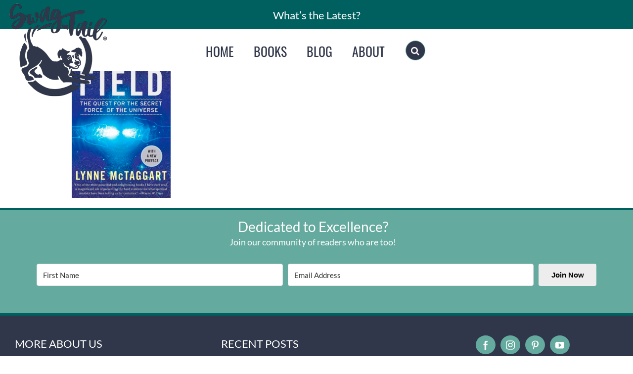

--- FILE ---
content_type: text/css
request_url: https://swagtail.com/wp-content/themes/Avada-Child-Theme/style.css?ver=5.9.12
body_size: 741
content:
/*
Theme Name: Avada Child
Description: Child theme for Avada theme
Author: ThemeFusion
Author URI: https://theme-fusion.com
Template: Avada
Version: 1.0.0
Text Domain:  Avada
*/

#featured-banner { width: 100%; margin-bottom: 50px;}

.current_page_item > a { color: #64aa9e!important; }
#wrapper .fusion-vertical-menu-widget .menu li.current_page_item > a {
    border-right-color: #64aa9e !important;
    border-left-color: #64aa9e !important;
    }


.fusion-post-grid p { line-height: 1.5em;}
.fusion-post-grid .fusion-content-sep { display: none!important; }
.fusion-blog-layout-grid.fusion-blog-equal-heights .fusion-post-wrapper
.fusion-post-content.post-content {
    margin-bottom: 5px!important;
}

.fusion-read-more  { font-size: 16px; }
.fusion-blog-layout-grid .fusion-post-grid {
padding-bottom: 5px!important; 
//margin-top: -10px;
}


.single #main .fusion-row:first-of-type { width: 100% !important ; max-width: none;}

@media (min-width: 1024px) {
. {
    height: 700px;
    height: 100vh;
    background-attachment: fixed;
}

}
.hero-inner {

   background-position: center !important;
   background-size: cover !important;
   background-repeat: no-repeat !important;
   height: 700px;
   position: relative;
background-attachment: fixed;
}   

.hero-inner .entry-header {
    color: #fff;
    position: absolute;
    left: 0;
    right: 0;
    top: 50%;
    transform: translateY(-50%);
    width: 100%;
}


.hero-inner .entry-header h1 {
    text-align: center;
    padding: 0;
    margin: 0;
    font-family: Lato, Arial, Helvetica, sans-serif;;
    font-weight: bold;
    text-transform: uppercase;
    text-shadow: 0px 9px 10.92px rgba(0,0,0,0.33);
    color: inherit;
/*    font-size: 2em; */
font-size: 45px;

}

#featured-overlay { height: 100%;
background: linear-gradient(
                     rgba(0,0,0, .5), 
		                          rgba(0,0,0, .3));
					  }
					  
					  
.about-author {
   padding: 8px;
   background: #30374a; // #f1f0ec; 
  /*    background: #474747; */
/*   background-image:
url(//swagtail.com/wp-content/uploads/2018/02/asfalt-light-tile.jpg); */
  color: #ffffff;
}   
.title-sep { border-color: #cf8c40 !important; }

.author-social-wrap .saboxplugin-socials { background: inherit!important;  text-align: center;}
.author-social-wrap { margin-bottom: 0px !important; }
#main .post h2.fusion-post-title { color: #64aa9e; !important; 
font-size: 45px !important; }

.saboxplugin-wrap { border: 0; border-color: #30374a;}
.saboxplugin-wrap .saboxplugin-socials { border: 0; margin-top: -2px; }
.saboxplugin-wrap .saboxplugin-socials .saboxplugin-icon-color { background:
#ffffff; color: #30374a;}
.related-posts .fusion-date { display : none; }
.related-posts .fusion-inline-sep { display : none; }
.fusion-header { position:relative; }
.fusion-logo { position: absolute;
top: -1px;

z-index: 3;
}


.fusion-is-sticky .fusion-header { padding-bottom: 5px!important;}


--- FILE ---
content_type: application/javascript
request_url: https://swagtail.com/wp-content/plugins/kymblog/catnav.js?ver=1.0
body_size: -76
content:




function GetURLParameter(sParam)
{
    var sPageURL = window.location.search.substring(1);
    var sURLVariables = sPageURL.split('&');
    for (var i = 0; i < sURLVariables.length; i++) 
    {
       var sParameterName = sURLVariables[i].split('=');
       if (sParameterName[0] == sParam) 
       {
           return sParameterName[1];
       }
    }
    return '';
}


jQuery( document ).ready(function(doc) {
 
 if (GetURLParameter('cat') != '') { jQuery('#link').focus(); }

});

